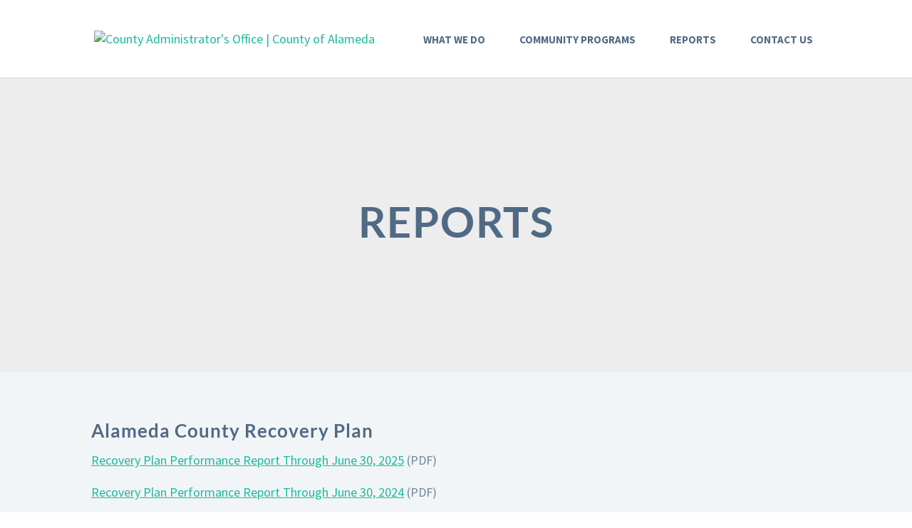

--- FILE ---
content_type: text/css
request_url: https://cao.alamedacountyca.gov/wp-content/et-cache/210/et-core-unified-deferred-210.min.css?ver=1765067603
body_size: 379
content:
.et_pb_fullwidth_header_0.et_pb_fullwidth_header .header-content h1,.et_pb_fullwidth_header_0.et_pb_fullwidth_header .header-content h2.et_pb_module_header,.et_pb_fullwidth_header_0.et_pb_fullwidth_header .header-content h3.et_pb_module_header,.et_pb_fullwidth_header_0.et_pb_fullwidth_header .header-content h4.et_pb_module_header,.et_pb_fullwidth_header_0.et_pb_fullwidth_header .header-content h5.et_pb_module_header,.et_pb_fullwidth_header_0.et_pb_fullwidth_header .header-content h6.et_pb_module_header{font-family:'Lato',Helvetica,Arial,Lucida,sans-serif;font-weight:700;text-transform:uppercase;font-size:60px;color:#506A85!important;letter-spacing:1.5px;line-height:1.4em;text-align:center}.et_pb_fullwidth_header_0.et_pb_fullwidth_header .et_pb_fullwidth_header_subhead{font-family:'Source Sans Pro',Helvetica,Arial,Lucida,sans-serif;font-size:22px;line-height:1.4em;text-align:center}.et_pb_fullwidth_header.et_pb_fullwidth_header_0{background-color:rgba(255,255,255,0)}.et_pb_fullwidth_header_0{padding-top:100px;padding-bottom:100px}body #page-container .et_pb_section .et_pb_fullwidth_header_0 .et_pb_button_one.et_pb_button,body #page-container .et_pb_section .et_pb_fullwidth_header_0 .et_pb_button_two.et_pb_button{border-width:1px!important;border-color:rgba(255,255,255,0.3);border-radius:3px;letter-spacing:1px;font-size:14px;font-family:'Source Sans Pro',Helvetica,Arial,Lucida,sans-serif!important;font-weight:600!important;text-transform:uppercase!important}body #page-container .et_pb_section .et_pb_fullwidth_header_0 .et_pb_button_one.et_pb_button:hover,body #page-container .et_pb_section .et_pb_fullwidth_header_0 .et_pb_button_two.et_pb_button:hover{color:#FFFFFF!important;padding-right:2em;padding-left:0.7em;background-image:initial;background-color:#117e68}body #page-container .et_pb_section .et_pb_fullwidth_header_0 .et_pb_button_one.et_pb_button,body #page-container .et_pb_section .et_pb_fullwidth_header_0 .et_pb_button_one.et_pb_button:hover,body #page-container .et_pb_section .et_pb_fullwidth_header_0 .et_pb_button_two.et_pb_button,body #page-container .et_pb_section .et_pb_fullwidth_header_0 .et_pb_button_two.et_pb_button:hover{padding:0.3em 1em!important}body #page-container .et_pb_section .et_pb_fullwidth_header_0 .et_pb_button_one.et_pb_button:before,body #page-container .et_pb_section .et_pb_fullwidth_header_0 .et_pb_button_one.et_pb_button:after,body #page-container .et_pb_section .et_pb_fullwidth_header_0 .et_pb_button_two.et_pb_button:before,body #page-container .et_pb_section .et_pb_fullwidth_header_0 .et_pb_button_two.et_pb_button:after{display:none!important;font-family:ETmodules!important;font-weight:400!important}.et_pb_fullwidth_header_0 .et_pb_button_one.et_pb_button,.et_pb_fullwidth_header_0 .et_pb_button_two.et_pb_button,.et_pb_fullwidth_header_0.et_pb_fullwidth_header .et_pb_fullwidth_header_overlay{transition:color 300ms ease 0ms,background-color 300ms ease 0ms}.et_pb_fullwidth_header_0.et_pb_fullwidth_header .et_pb_fullwidth_header_overlay,.et_pb_fullwidth_header_0.et_pb_fullwidth_header:hover .et_pb_fullwidth_header_overlay{background-color:rgba(200,200,200,0.32)}.et_pb_section_3.et_pb_section,.et_pb_section_5.et_pb_section,.et_pb_section_1.et_pb_section{background-color:#f2f5f7!important}.et_pb_text_2 h1,.et_pb_text_4 h1,.et_pb_text_1 h1,.et_pb_text_3 h1,.et_pb_text_0 h1,.et_pb_text_5 h1{font-family:'Lato',Helvetica,Arial,Lucida,sans-serif}.et_pb_text_2 h2,.et_pb_text_4 h2,.et_pb_text_3 h2,.et_pb_text_0 h2,.et_pb_text_5 h2,.et_pb_text_1 h2{font-family:'Lato',Helvetica,Arial,Lucida,sans-serif;font-weight:700;letter-spacing:1px;line-height:1.4em}.et_pb_text_0 h3,.et_pb_text_2 h3,.et_pb_text_1 h3,.et_pb_text_3 h3,.et_pb_text_4 h3,.et_pb_text_5 h3{font-family:'Lato',Helvetica,Arial,Lucida,sans-serif;font-weight:700;font-size:20px;color:#506A85!important;letter-spacing:1px;line-height:2em}.et_pb_text_4 h4,.et_pb_text_5 h4,.et_pb_text_1 h4,.et_pb_text_3 h4,.et_pb_text_2 h4,.et_pb_text_0 h4{font-weight:700}.et_pb_text_3 h6,.et_pb_text_2 h6,.et_pb_text_4 h6,.et_pb_text_1 h6,.et_pb_text_0 h6,.et_pb_text_5 h6{font-style:italic;font-size:16px}.et_pb_text_5{padding-bottom:5px!important}@media only screen and (max-width:980px){.et_pb_fullwidth_header_0.et_pb_fullwidth_header .header-content h1,.et_pb_fullwidth_header_0.et_pb_fullwidth_header .header-content h2.et_pb_module_header,.et_pb_fullwidth_header_0.et_pb_fullwidth_header .header-content h3.et_pb_module_header,.et_pb_fullwidth_header_0.et_pb_fullwidth_header .header-content h4.et_pb_module_header,.et_pb_fullwidth_header_0.et_pb_fullwidth_header .header-content h5.et_pb_module_header,.et_pb_fullwidth_header_0.et_pb_fullwidth_header .header-content h6.et_pb_module_header{font-size:40px}}@media only screen and (max-width:767px){.et_pb_fullwidth_header_0.et_pb_fullwidth_header .header-content h1,.et_pb_fullwidth_header_0.et_pb_fullwidth_header .header-content h2.et_pb_module_header,.et_pb_fullwidth_header_0.et_pb_fullwidth_header .header-content h3.et_pb_module_header,.et_pb_fullwidth_header_0.et_pb_fullwidth_header .header-content h4.et_pb_module_header,.et_pb_fullwidth_header_0.et_pb_fullwidth_header .header-content h5.et_pb_module_header,.et_pb_fullwidth_header_0.et_pb_fullwidth_header .header-content h6.et_pb_module_header{font-size:30px}}

--- FILE ---
content_type: text/css
request_url: https://cao.alamedacountyca.gov/wp-content/et-cache/210/et-divi-dynamic-210-late.css
body_size: 188
content:
@font-face{font-family:ETmodules;font-display:block;src:url(//cao.alamedacountyca.gov/wp-content/themes/Divi/core/admin/fonts/modules/all/modules.eot);src:url(//cao.alamedacountyca.gov/wp-content/themes/Divi/core/admin/fonts/modules/all/modules.eot?#iefix) format("embedded-opentype"),url(//cao.alamedacountyca.gov/wp-content/themes/Divi/core/admin/fonts/modules/all/modules.woff) format("woff"),url(//cao.alamedacountyca.gov/wp-content/themes/Divi/core/admin/fonts/modules/all/modules.ttf) format("truetype"),url(//cao.alamedacountyca.gov/wp-content/themes/Divi/core/admin/fonts/modules/all/modules.svg#ETmodules) format("svg");font-weight:400;font-style:normal}